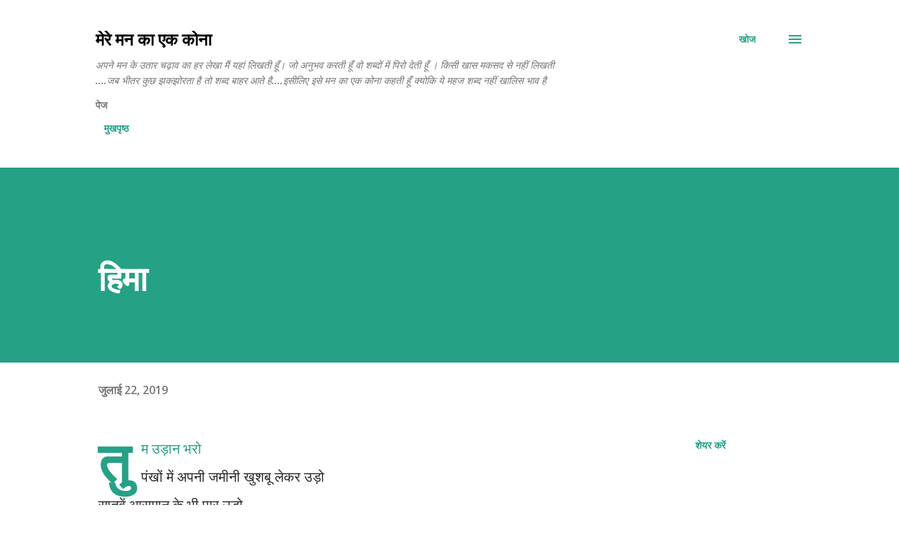

--- FILE ---
content_type: text/plain
request_url: https://www.google-analytics.com/j/collect?v=1&_v=j102&a=1343464288&t=pageview&_s=1&dl=https%3A%2F%2Fsangeeta-jangid.blogspot.com%2F2019%2F07%2Fblog-post_21.html&ul=en-us%40posix&dt=%E0%A4%B9%E0%A4%BF%E0%A4%AE%E0%A4%BE&sr=1280x720&vp=1280x720&_u=IEBAAEABAAAAACAAI~&jid=605583700&gjid=761200050&cid=907583490.1769562488&tid=UA-28788461-1&_gid=1446408631.1769562488&_r=1&_slc=1&z=628131555
body_size: -454
content:
2,cG-CFRTXV4BQX